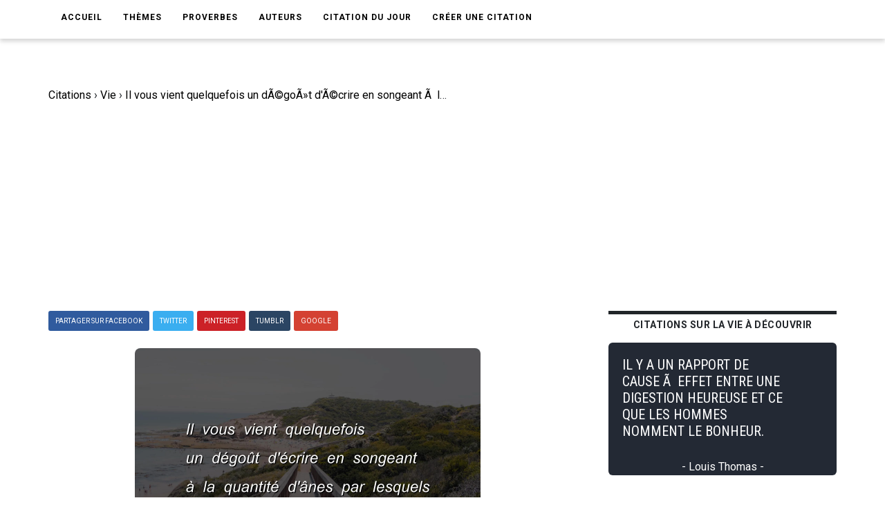

--- FILE ---
content_type: text/html; charset=UTF-8
request_url: https://www.ma-citation.com/citation/vie/vous-vient-quelquefois-degout-ecrire-40831.html
body_size: 7512
content:
<!DOCTYPE html>
<html lang="fr">

<head>
	<link rel="canonical" href="https://www.ma-citation.com/citation/vie/vous-vient-quelquefois-degout-ecrire-40831.html" />
	<meta http-equiv="Content-Type" content="text/html; charset=utf-8" />
<meta name="viewport" content="width=device-width, initial-scale=1.0">
<meta http-equiv="X-UA-Compatible" content="IE=edge">
<title>Il vous vient quelquefois un dÃ©goÃ»t d'Ã©crire en songeant Ã  la quantitÃ© d'Ã¢nes par lesquels on risque d'Ãªtre lu. Paul LÃ©autaud. | Ma-Citation.com</title>
<meta name="description" content="Il vous vient quelquefois un dÃ©goÃ»t d'Ã©crire en songeant Ã  la quantitÃ© d'Ã¢nes par lesquels on risque d'Ãªtre lu. - Citation de Paul LÃ©autaud sur la vie.">
<meta name="keywords" content="">
<meta name="author" content="Ma-Citation.com">
<meta property="og:type" content="website" />
<meta property="og:image" content="https://ma-citation.com/images/citation/vous-vient-quelquefois-degout-ecrire.jpg" />
<meta property="og:image:type" content="image/jpeg" />
<meta property="og:url" content="https://www.ma-citation.com/citation/vie/vous-vient-quelquefois-degout-ecrire-40831.html" />
  <meta property="og:image:width" content="2000" />
  <meta property="og:image:height" content="2000" />
<meta property="og:title" content="Il vous vient quelquefois un dÃ©goÃ»t d'Ã©crire en songeant Ã  la quantitÃ© d'Ã¢nes par lesquels on risque d'Ãªtre lu. Paul LÃ©autaud. | Ma-Citation.com" />
<meta property="og:description" content="⚠️➡️ Cliquez-ici pour lire plus de citations" />
<meta property="og:type" content="website" />
<meta property="og:site_name" content="Ma Citation">
<meta property="fb:app_id" content="274007270196230" />

<link rel="apple-touch-icon" sizes="57x57" href="/icon/apple-icon-57x57.png">
<link rel="apple-touch-icon" sizes="60x60" href="/icon/apple-icon-60x60.png">
<link rel="apple-touch-icon" sizes="72x72" href="/icon/apple-icon-72x72.png">
<link rel="apple-touch-icon" sizes="76x76" href="/icon/apple-icon-76x76.png">
<link rel="apple-touch-icon" sizes="114x114" href="/icon/apple-icon-114x114.png">
<link rel="apple-touch-icon" sizes="120x120" href="/icon/apple-icon-120x120.png">
<link rel="apple-touch-icon" sizes="144x144" href="/icon/apple-icon-144x144.png">
<link rel="apple-touch-icon" sizes="152x152" href="/icon/apple-icon-152x152.png">
<link rel="apple-touch-icon" sizes="180x180" href="/icon/apple-icon-180x180.png">
<link rel="icon" type="image/png" sizes="192x192" href="/icon/android-icon-192x192.png">
<link rel="icon" type="image/png" sizes="32x32" href="/icon/favicon-32x32.png">
<link rel="icon" type="image/png" sizes="96x96" href="/icon/favicon-96x96.png">
<link rel="icon" type="image/png" sizes="16x16" href="/icon/favicon-16x16.png">
<link rel="manifest" href="/icon/manifest.json">
<meta name="msapplication-TileColor" content="#ffffff">
<meta name="msapplication-TileImage" content="/icon/ms-icon-144x144.png">
<meta name="theme-color" content="#232934">
<script type='text/javascript' async defer src='https://code.jquery.com/jquery-3.5.1.slim.min.js'></script>
<!-- Global site tag (gtag.js) - Google Analytics -->
<script async src="https://www.googletagmanager.com/gtag/js?id=UA-84070248-15"></script>
<script>
  window.dataLayer = window.dataLayer || [];

  function gtag() {
    dataLayer.push(arguments);
  }
  gtag('js', new Date());

  gtag('config', 'UA-84070248-15');
</script>
<script src="/js/loadPic.js" type="text/javascript" async></script>
<!--ads-->
<script async src="https://pagead2.googlesyndication.com/pagead/js/adsbygoogle.js?client=ca-pub-1085450480878159" crossorigin="anonymous"></script>	<script>function loadCSS(a,d,f,g){var b=window.document.createElement("link");var c=d||window.document.getElementsByTagName("script")[0];var e=window.document.styleSheets;b.rel="stylesheet";b.href=a;b.media="only x";if(g){b.onload=g}c.parentNode.insertBefore(b,c);b.onloadcssdefined=function(h){var k;for(var j=0;j<e.length;j++){if(e[j].href&&e[j].href.indexOf(a)>-1){k=true}}if(k){h()}else{setTimeout(function(){b.onloadcssdefined(h)})}};b.onloadcssdefined(function(){b.media=f||"all"});return b};</script>
<script>loadCSS("/css/style.css");</script>
<script>loadCSS("/css/bootstrap.min.css");</script>
<script>loadCSS("/css/responsive.css");</script>
<script>//loadCSS("/css/color.css");</script>	<script async src="//pagead2.googlesyndication.com/pagead/js/adsbygoogle.js"></script>
<script>
     (adsbygoogle = window.adsbygoogle || []).push({
          google_ad_client: "ca-pub-1085450480878159",
          enable_page_level_ads: true
     });
</script>

	<script type="application/ld+json">
		{
			"@context": "http://schema.org",
			"@type": "MediaObject",
			"name": "Ma-Citation",
			"image": "https://ma-citation.com/images/citation/vous-vient-quelquefois-degout-ecrire.jpg",
			"url": "https://www.ma-citation.com/citation/vie/vous-vient-quelquefois-degout-ecrire-40831.html",
			"sameAs": ["https://www.facebook.com/CitationsEtHumour/", "https://www.instagram.com/citationsetproverbes1/", "https://www.pinterest.fr/citationsetproverbes/"],
			"aggregateRating": {
				"@type": "AggregateRating",
				"ratingValue": "4.5",
				"bestRating": "5",
				"worstRating": "1",
				"ratingCount": "889"
			}
		}
	</script>
</head>

<body>
	<div class="theme-layout">
		<script>
	function setCookie(cname, cvalue, exdays) {
		var d = new Date();
		d.setTime(d.getTime() + (exdays * 24 * 60 * 60 * 1000));
		var expires = "expires=" + d.toUTCString();
		document.cookie = cname + "=" + cvalue + "; " + expires;
	}
</script>
<header>
	<!--<div class="logobar">
				<div class="container">
					<div class="logo"><a href="/" title=""><img src="/images/logo.png" alt="Logo Ma-Citation.com" /></a></div>
					<div class="cats">
						<a href="themesory.html" title=""><span>New</span></a>
						<a href="themesory.html" title=""><i class="ion-android-star-outline"></i></a>
						<a href="themesory.html" title=""><span>Omg</span></a>
						<a href="themesory.html" title=""><i class="ion-android-happy"></i></a>
						<a class="hot" href="themesory2.html" title=""><i class="ion-arrow-graph-up-right"></i></a>
					</div>
				</div>
			</div> Logobar -->
	<div class="menubar">
		<div class="container">
			<nav>
				<ul>
					<li><a href="/" title="">Accueil</a></li>
					<li><a href="#" title="">Thèmes</a>
						<ul>
															<li><a href="/citations/amitia-9/" title="Catégorie AmitiA">AmitiA</a></li>
															<li><a href="/citations/amour-1/" title="Catégorie Amour">Amour</a></li>
															<li><a href="/citations/humour-6/" title="Catégorie Humour">Humour</a></li>
															<li><a href="/citations/liberta-8/" title="Catégorie LibertA">LibertA</a></li>
															<li><a href="/citations/motivation-2/" title="Catégorie Motivation">Motivation</a></li>
															<li><a href="/citations/vie-3/" title="Catégorie Vie">Vie</a></li>
													</ul>
					</li>
					<!--<li><a href="https://www.ma-citation.com/citations/social-10/" title="Réseaux sociaux">Réseaux sociaux</a></li>-->
					<li><a href="/proverbes/" title="Proverbes">Proverbes</a></li>
					<li><a href="/auteurs/" title="Auteurs">Auteurs</a></li>
					<li><a href="/citation-du-jour/" title="Citation du jour">Citation du jour</a></li>
					<li><a href="/creer/" title="Créer une citation" target="_blank">Créer une citation</a></li>
					<!--<li><a href="/t-shirt-citation/" title="T-Shirt Citation">T-Shirt citation</a></li>
							<li><a href="https://www.zazzle.fr/store/macitation" title="Boutique">Boutique</a></li>-->
					<li style="padding: 20px;">
						<div class="fb-like" data-href="https://www.facebook.com/CitationsEtHumour/" data-layout="button_count" data-action="like" data-size="small" data-show-faces="true" data-share="false"></div>
					</li>
				</ul>
			</nav><!-- Navigation -->
		</div>
	</div><!-- Menu Bar -->
</header><!-- Header -->


<div class="responsive-header">
	<div class="logo"><a href="/" title=""><img src="/images/logo.png" alt="Logo Ma-Citation.com" /></a></div>
	<div class="repsonsive-menu">
		<a id="sidemenu-btn" href="#" title="" onclick="document.getElementById('sidemenu').style.display = 'block';"><i class="fas fa-bars"></i></a>
	</div>
	<div class="sidemenu" id="sidemenu">
		<a id="close-menu" href="#" title="" onclick="document.getElementById('sidemenu').style.display = 'none';"><i class="fas fa-times"></i></a>
		<ul>
			<li><a href="/" title="">Accueil</a></li>
			<li><a href="#" title="">Thèmes</a>
				<ul>
											<li><a href="/citations/amitia-9/" title="Catégorie AmitiA">AmitiA</a></li>
											<li><a href="/citations/amour-1/" title="Catégorie Amour">Amour</a></li>
											<li><a href="/citations/humour-6/" title="Catégorie Humour">Humour</a></li>
											<li><a href="/citations/liberta-8/" title="Catégorie LibertA">LibertA</a></li>
											<li><a href="/citations/motivation-2/" title="Catégorie Motivation">Motivation</a></li>
											<li><a href="/citations/vie-3/" title="Catégorie Vie">Vie</a></li>
									</ul>
			</li>
			<li><a href="/proverbes/" title="Proverbes">Proverbes</a></li>
			<li><a href="/auteurs/" title="Auteurs">Auteurs</a></li>
			<li><a href="/citation-du-jour/" title="Citation du Jour">Citation du jour</a></li>
			<li><a href="/creer/" title="Créer une citation" target="_blank">Créer une citation</a></li>
			<!--<li><a href="/t-shirt-personnalise/" title="t-shirt-personnalise">T-Shirt personnalisé</a></li>-->
		</ul>
	</div>
</div><!-- Responsive Header -->		<section>
			<div class="block less-space">
				<div class="container">
					<div class="row">
						<div class="col-md-12">
							<ol itemscope itemtype="https://schema.org/BreadcrumbList" class="breadcrumb1">
								<li class="leftB" itemprop="itemListElement" itemscope itemtype="https://schema.org/ListItem">
									<a itemtype="https://schema.org/Thing" itemprop="item" href="https://www.ma-citation.com">
										<span itemprop="name">Citations</span></a>
									<meta itemprop="position" content="1" />
								</li>
								<div class="chevBread">&nbsp;›&nbsp;</div>
								<li class="leftB" itemprop="itemListElement" itemscope itemtype="https://schema.org/ListItem">
									<a itemtype="https://schema.org/Thing" itemprop="item" href="https://www.ma-citation.com/citations/vie-3/">
										<span itemprop="name">Vie</span></a>
									<meta itemprop="position" content="2" />
								</li>
								<div class="chevBread">&nbsp;›&nbsp;</div>
								<li class="leftB" class="breadcrumb_last" itemprop="itemListElement" itemscope itemtype="https://schema.org/ListItem">
									<a itemtype="https://schema.org/Thing" itemprop="item" href="https://www.ma-citation.com/citation/vie/vous-vient-quelquefois-degout-ecrire-40831.html">
										<span itemprop="name">Il vous vient quelquefois un dÃ©goÃ»t d'Ã©crire en songeant Ã  la quantitÃ© d'Ã¢nes par lesquels on risque d'Ãªtre lu.</span></a>
									<meta itemprop="position" content="3" />
								</li>
							</ol>
						</div>
						<div class="col-md-8">
							<div class="single-post">
																<!--<div class="single-post-cat">
									<div class="detailsCit">
										<span class="note5">Note 4.5/5</span>
										<span class="note5">1286 vues</span>
									</div>
								</div> Post Cat -->
																<div class="share">
	<a class="facebook" href="https://www.facebook.com/sharer.php?u=https://www.ma-citation.com/citation/vie/vous-vient-quelquefois-degout-ecrire-40831.html" target="_blank" title="Partager sur Facebook"><span>Partager sur Facebook</span></a>
	<a class="twitter" href="https://twitter.com/share?url=https://www.ma-citation.com/citation/vie/vous-vient-quelquefois-degout-ecrire-40831.html&text=Il vous vient quelquefois un dÃ©goÃ»t d'Ã©crire en songeant Ã  la quantitÃ© d'Ã¢nes par lesquels on risque d'Ãªtre lu.&hashtags=citation,vie,frenchquote" target="_blank" title="Partager sur Twitter"><span>Twitter</span></a>
	<a class="whatsapp" href="whatsapp://send?text=https://www.ma-citation.com/citation/vie/vous-vient-quelquefois-degout-ecrire-40831.html" target="_blank" title="Partager sur WhatsApp"><span>WhatsApp</span></a>
	<a class="pinterest" href="http://pinterest.com/pin/create/button/?url=https://www.ma-citation.com/citation/vie/vous-vient-quelquefois-degout-ecrire-40831.html&description=Il vous vient quelquefois un dÃ©goÃ»t d'Ã©crire en songeant Ã  la quantitÃ© d'Ã¢nes par lesquels on risque d'Ãªtre lu. Paul LÃ©autaud. | Ma-Citation.com&media=https://www.ma-citation.com/images/citations/square/vous-vient-quelquefois-degout-ecrire.jpg" target="_blank" title="Partager sur Pinterest"><span>Pinterest</span></a>	
	<a class="tumblr" href="http://www.tumblr.com/share/link?url=https://www.ma-citation.com/citation/vie/vous-vient-quelquefois-degout-ecrire-40831.html" target="_blank" title="Partager sur Tumblr"><span>Tumblr</span></a>
	<a class="google-plus" href="#" title=""><span>Google</span></a>
</div><!-- Share -->								<div class="single-image">
									<!--<a href="https://www.facebook.com/sharer.php?u=https://www.ma-citation.com/citation/vie/vous-vient-quelquefois-degout-ecrire-40831.html" target="_blank">-->
									<!--<img class="pc" src="/images/citations/vie/vous-vient-quelquefois-degout-ecrire.jpg" alt="Paul LÃ©autaud : Il vous vient quelquefois un dÃ©goÃ»t d'Ã©crire en songeant Ã  la quantitÃ© d'Ã¢nes par lesquels on risque d'Ãªtre lu." />-->
									<picture class="post-img">
										<source srcset="/images/citation/webp/vous-vient-quelquefois-degout-ecrire.webp" type="image/webp">
										<img id="imgCit" class="citationSquare" src="/images/citation/vous-vient-quelquefois-degout-ecrire.jpg" alt="Paul LÃ©autaud : Il vous vient quelquefois un dÃ©goÃ»t d'Ã©crire en songeant Ã  la quantitÃ© d'Ã¢nes par lesquels on risque d'Ãªtre lu." />
									</picture>
									<!--</a>-->
									<!--<a class="downloadOnPic" id="downloadOnPic" href="/images/citation/vous-vient-quelquefois-degout-ecrire.jpg" download="vous-vient-quelquefois-degout-ecrire.jpg" title="Télécharger la citation"><span class="txtDownloadPic"><i class="fas fa-download"></i> Télécharger la citation</span></a>-->
								</div><!-- Single Image -->
								<div class="downLikes">
									<div class="downDiv">
										<a class="pc" href="/images/citation/vous-vient-quelquefois-degout-ecrire.jpg" download="vous-vient-quelquefois-degout-ecrire.jpg" title="Télécharger la citation"><span class="txtDownload"><i class="fas fa-download"></i> Télécharger</span></a>
										<a class="mob" href="/images/citation/vous-vient-quelquefois-degout-ecrire.jpg" download="vous-vient-quelquefois-degout-ecrire.jpg" title="Télécharger la citation"><span class="txtDownload"><i class="fas fa-download"></i> Télécharger</span></a>
									</div>
									<div class="likeDiv">
										<a rel="nofollow" href="/like.php?id=40831&t=1"><span class="greenTxt"><i class="fas fa-thumbs-up thumbs-up"></i>777</span></a>
										<a rel="nofollow" href="/like.php?id=40831&t=0"><span class="redTxt"><i class="fas fa-thumbs-down thumbs-down"></i>112</span></a>
									</div>
								</div>
								<h1 class="post-title">Il vous vient quelquefois un dÃ©goÃ»t d'Ã©crire en songeant Ã  la quantitÃ© d'Ã¢nes par lesquels on risque d'Ãªtre lu.</h1>
								<span>
									Citation <a class="txtUnder" href="/citations/vie-3/" title="Citations sur la vie">sur la vie</a> de <a class="txtUnder" href="/citations/auteur/paul-lÃ©autaud/" title="Citations de Paul LÃ©autaud"><strong>Paul LÃ©autaud</strong></a> :
								</span>
								<blockquote>
									<p><strong>Il vous vient quelquefois un dÃ©goÃ»t d'Ã©crire en songeant Ã  la quantitÃ© d'Ã¢nes par lesquels on risque d'Ãªtre lu.</strong></p>
								</blockquote>
																		<p>
											Paul LÃ©autaud est l'auteur de la <strong>citation</strong> sur la vie "Il vous vient quelquefois un dÃ©goÃ»t d'Ã©crire en songeant Ã  la quantitÃ© d'Ã¢nes par lesquels on risque d'Ãªtre lu.".<br>
																							Paul LÃ©autaud est également l'auteur des citations :
										<ul>
																								<li><a href="/citation/vie/au-dessus-devoir-bonheur-36060.html">Au-dessus du devoir, il y a le bonheur.</a></li>
																								<li><a href="/citation/vie/premiere-patrie-quand-ici-bas-c-est-31801.html">La premiÃ¨re patrie, quand on est ici-bas, câ€™est la vie.</a></li>
																								<li><a href="/citation/vie/rentrez-jamais-chez-vous-improviste-40842.html">Ne rentrez jamais chez vous Ã  l'improviste : si votre femme n'est pas seule, vous l'ennuierez ; si elle est seule, vous vous ennuierez.</a></li>
																								<li><a href="/citation/vie/rien-grand-dans-cruaute-betise-32561.html">Je n'ai rien vu de grand dans la vie que la cruautÃ© et la bÃªtise.</a></li>
																								<li><a href="/citation/vie/dans-mariage-fait-l-amour-besoin-35586.html">Dans le mariage, on fait lâ€™amour par besoin, par devoir. Dans lâ€™amour, on fait lâ€™amour par amour.</a></li>
																								<li><a href="/citation/vie/trahison-peut-etre-fait-intelligence-40750.html">La trahison peut Ãªtre le fait d'une intelligence supÃ©rieure, entiÃ¨rement affranchie des idÃ©ologies civiques.</a></li>
																								<li><a href="/citation/vie/seul-moyen-delivrer-tentation-ceder-37269.html">Le seul moyen de se dÃ©livrer d'une tentation, c'est d'y cÃ©der. RÃ©sistez et votre Ã¢me se rend malade Ã  force de languir ce qu'elle s'interdit.</a></li>
																								<li><a href="/citation/vie/pauvrete-vice-parbleu-vice-agreable-40728.html">PauvretÃ© n'est pas vice. Parbleu ! Un vice est agrÃ©able.</a></li>
																								<li><a href="/citation/vie/mefiance-toujours-pour-formes-intelligence-35756.html">La mÃ©fiance est toujours pour moi une des formes de l'intelligence. La confiance une des formes de la bÃªtise.</a></li>
																								<li><a href="/citation/vie/n-ai-jamais-ete-capable-grands-40725.html">Je nâ€™ai jamais Ã©tÃ© capable de grands sentiments : ils me font rire.</a></li>
																								<li><a href="/citation/vie/plaisir-imagination-40729.html">Il n'est de plaisir qu'en imagination.</a></li>
																								<li><a href="/citation/vie/talent-savoir-moquer-pas-40761.html">C'est un talent de savoir se moquer de ce qu'on n'a pas.</a></li>
																								<li><a href="/citation/vie/plus-grand-nombre-bete-venal-40832.html">Le plus grand nombre est bÃªte, il est vÃ©nal, il est haineux. C'est le plus grand nombre qui est tout. VoilÃ  la dÃ©mocratie.</a></li>
																								<li><a href="/citation/vie/etre-grave-dans-jeunesse-cela-40759.html">ÃŠtre grave dans sa jeunesse, cela se paie souvent par une nouvelle jeunesse dans l'Ã¢ge mÃ»r.</a></li>
																								<li><a href="/citation/vie/mensonge-compte-bien-plus-verite-44312.html">Le mensonge compte bien plus que la vÃ©ritÃ©. La preuve : n'est-il pas rÃ©pandu Ã  bien plus d'exemplaires ?</a></li>
																								<li><a href="/citation/vie/constatation-sont-obliges-faire-quelquefois-40830.html">C'est une constatation que sont obligÃ©s de faire quelquefois certains hommes : que de sots ont facilement ce qu'ils n'ont pas.</a></li>
																								<li><a href="/citation/vie/hommes-sensibles-preferent-sortir-soir-40844.html">Les hommes sensibles prÃ©fÃ¨rent sortir le soir au matin, la nuit au jour, et la beautÃ© des femmes mÃ»res Ã  celle des jeunes filles.</a></li>
																					</ul>
																		</p>
														<div class="share">
	<a class="facebook" href="https://www.facebook.com/sharer.php?u=https://www.ma-citation.com/citation/vie/vous-vient-quelquefois-degout-ecrire-40831.html" target="_blank" title="Partager sur Facebook"><span>Partager sur Facebook</span></a>
	<a class="twitter" href="https://twitter.com/share?url=https://www.ma-citation.com/citation/vie/vous-vient-quelquefois-degout-ecrire-40831.html&text=Il vous vient quelquefois un dÃ©goÃ»t d'Ã©crire en songeant Ã  la quantitÃ© d'Ã¢nes par lesquels on risque d'Ãªtre lu.&hashtags=citation,vie,frenchquote" target="_blank" title="Partager sur Twitter"><span>Twitter</span></a>
	<a class="whatsapp" href="whatsapp://send?text=https://www.ma-citation.com/citation/vie/vous-vient-quelquefois-degout-ecrire-40831.html" target="_blank" title="Partager sur WhatsApp"><span>WhatsApp</span></a>
	<a class="pinterest" href="http://pinterest.com/pin/create/button/?url=https://www.ma-citation.com/citation/vie/vous-vient-quelquefois-degout-ecrire-40831.html&description=Il vous vient quelquefois un dÃ©goÃ»t d'Ã©crire en songeant Ã  la quantitÃ© d'Ã¢nes par lesquels on risque d'Ãªtre lu. Paul LÃ©autaud. | Ma-Citation.com&media=https://www.ma-citation.com/images/citations/square/vous-vient-quelquefois-degout-ecrire.jpg" target="_blank" title="Partager sur Pinterest"><span>Pinterest</span></a>	
	<a class="tumblr" href="http://www.tumblr.com/share/link?url=https://www.ma-citation.com/citation/vie/vous-vient-quelquefois-degout-ecrire-40831.html" target="_blank" title="Partager sur Tumblr"><span>Tumblr</span></a>
	<a class="google-plus" href="#" title=""><span>Google</span></a>
</div><!-- Share -->														<!--<div class="tags">
									<strong>Thème</strong>
									<a href="/citations/vie-3/" title="">Vie</a>
								</div> Tags -->
															<div class="author-box">
									<!--<img src="images/resource/author1.jpg" alt="" />-->
									<div class="author-detail">
										<i>L'auteur</i>
																					<h3 class="txtWhite">Citations de  Paul LÃ©autaud</h3>
																																									<a class="seeAllAuthor" title="Toutes les citations de Paul LÃ©autaud" href="/citations/auteur/paul-lÃ©autaud/">➡️ Lire toutes les citations de Paul LÃ©autaud</a>
																															<br><a class="seeAllAuthor" title="En savoir plus sur Paul LÃ©autaud" href="https://fr.wikipedia.org/w/index.php?search=paul+lÃ©autaud" target="_blank">En savoir plus sur Paul LÃ©autaud</a>
																			</div>
								</div>
																					</div><!-- Single Post -->
						</div>
						<aside class="col-md-4 sidebar">
				<div class="widget">
			<div class="trending-posts">
				<h2 class="trending-title">Citations sur la vie à découvrir</h2>
									<div class="trending">
						<a href="/citation/vie/rapport-cause-effet-entre-digestion-36870.html" title="">
							<div class="divCitTxt">
								<div class="divCitTxth2">
									<h4 class="txtCit">IL Y A UN RAPPORT DE CAUSE Ã  EFFET ENTRE UNE DIGESTION HEUREUSE ET CE QUE LES HOMMES NOMMENT LE BONHEUR.</h4>
								</div>
								<span class="auteurCitTxt">- Louis Thomas -</span>							</div>
						</a>
					</div>

									<div class="trending">
						<a href="/citation/vie/conscience-vie-inconscience-mort-entre-33230.html" title="">
							<div class="divCitTxt">
								<div class="divCitTxth2">
									<h4 class="txtCit">LA CONSCIENCE, C'EST LA VIE. L'INCONSCIENCE, C'EST LA MORT. ENTRE LES DEUX, C'EST LA SOUFFRANCE.</h4>
								</div>
								<span class="auteurCitTxt">- Pierre Filion -</span>							</div>
						</a>
					</div>

									<div class="trending">
						<a href="/citation/vie/long-rire-reste-apparence-tromperie-32740.html" title="">
							<div class="divCitTxt">
								<div class="divCitTxth2">
									<h4 class="txtCit">LA VIE N'EST QU'UN LONG RIRE, LE RESTE N'EST QU'APPARENCE ET TROMPERIE.</h4>
								</div>
								<span class="auteurCitTxt">- Charif Barzouk -</span>							</div>
						</a>
					</div>

									<div class="trending">
						<a href="/citation/vie/fortune-sagesse-gouverne-vie-31531.html" title="">
							<div class="divCitTxt">
								<div class="divCitTxth2">
									<h4 class="txtCit">C'EST LA FORTUNE ET NON LA SAGESSE QUI GOUVERNE LA VIE.</h4>
								</div>
								<span class="auteurCitTxt">- ThÃ©ophraste -</span>							</div>
						</a>
					</div>

									<div class="trending">
						<a href="/citation/vie/chaude-oublie-elle-ete-froide-42297.html" title="">
							<div class="divCitTxt">
								<div class="divCitTxth2">
									<h4 class="txtCit">L'EAU CHAUDE N'OUBLIE PAS QU'ELLE A Ã©TÃ© FROIDE.</h4>
								</div>
								<span class="auteurCitTxt">- Proverbe haoussa -</span>							</div>
						</a>
					</div>

							</div>
		</div><!-- Widget -->
	</aside><!-- Sidebar -->
					</div>
				</div>
			</div>
		</section>
		<script async defer src="https://use.fontawesome.com/releases/v5.13.0/js/all.js"></script>
<!--<script async src="https://use.fontawesome.com/releases/v5.13.0/js/v4-shims.js"></script>-->
<footer>
	<div class="container">
		<div class="row">
			<div class="col-md-4">
				<div class="widget">
					<h5 class="widget-title">Liens utiles</h5>
					<ul style="color:white;">
						<li><a href='https://www.amazon.fr/dp/B08C47D5NY/' target="_blank">Agenda de la motivation</a></li>
						<li><a href='/t-shirt-citation/'>T-Shirt citation</a></li>
						<li><a href='https://play.google.com/store/apps/details?id=com.citations.proverbes&pcampaignid=MKT-Other-global-all-co-prtnr-py-PartBadge-Mar2515-1' target="_blank">Application Android</a></li>
					</ul>
				</div><!-- Widget -->
			</div>
			<div class="col-md-4">
				<div class="widget">
					<h5 class="widget-title">Catégories</h5>
					<div class="hundop-picks">
						<div class="row">
							<div class="col-md-6">
								<div class="pick">
									<ul style="color:white;">
																					<li><a href="/citations/amitia-9/" title="Catégorie AmitiA">AmitiA</a></li>
																					<li><a href="/citations/amour-1/" title="Catégorie Amour">Amour</a></li>
																					<li><a href="/citations/humour-6/" title="Catégorie Humour">Humour</a></li>
																					<li><a href="/citations/liberta-8/" title="Catégorie LibertA">LibertA</a></li>
																					<li><a href="/citations/motivation-2/" title="Catégorie Motivation">Motivation</a></li>
																					<li><a href="/citations/vie-3/" title="Catégorie Vie">Vie</a></li>
																			</ul>
								</div>
							</div>
						</div>
					</div>
				</div>
			</div>
			<div class="col-md-4">
				<div class="widget">
					<h5 class="widget-title">Suivez-nous</h5>
					<ul class="social-share">
						<li><a href="https://www.facebook.com/macitationcom/" target="_blank"><i class="fab fa-facebook" style="font-size: 31px;color:white;" aria-hidden="true"></i></a></li>
					</ul>
				</div>
			</div>
		</div>
	</div>
</footer><!-- Footer -->
<div class="bottom-strip">
	<div class="container">
		<p>Copyright © 2026 Ma-Citation.com . Tous droits réservés.</p>
		<ul>
			<li><a href="/cgu.php" title="">CGU </a></li>
		</ul>
	</div>
</div>
</body>

</html>


--- FILE ---
content_type: text/html; charset=utf-8
request_url: https://www.google.com/recaptcha/api2/aframe
body_size: 265
content:
<!DOCTYPE HTML><html><head><meta http-equiv="content-type" content="text/html; charset=UTF-8"></head><body><script nonce="oEEMHdc8Y6mZid20s59wTg">/** Anti-fraud and anti-abuse applications only. See google.com/recaptcha */ try{var clients={'sodar':'https://pagead2.googlesyndication.com/pagead/sodar?'};window.addEventListener("message",function(a){try{if(a.source===window.parent){var b=JSON.parse(a.data);var c=clients[b['id']];if(c){var d=document.createElement('img');d.src=c+b['params']+'&rc='+(localStorage.getItem("rc::a")?sessionStorage.getItem("rc::b"):"");window.document.body.appendChild(d);sessionStorage.setItem("rc::e",parseInt(sessionStorage.getItem("rc::e")||0)+1);localStorage.setItem("rc::h",'1769015877356');}}}catch(b){}});window.parent.postMessage("_grecaptcha_ready", "*");}catch(b){}</script></body></html>